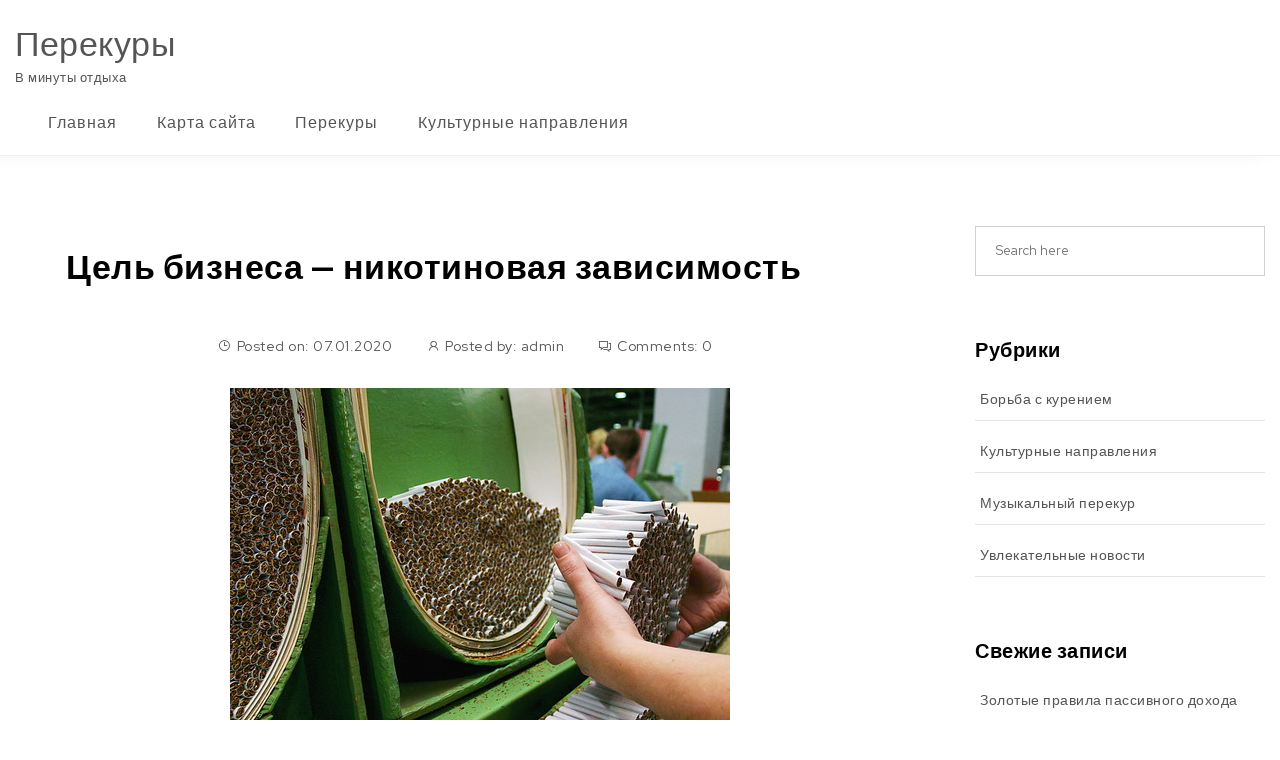

--- FILE ---
content_type: text/html; charset=UTF-8
request_url: https://kcco.ru/borba-s-kureniem/czel-biznesa-nikotinovaya-zavisimost.html
body_size: 65733
content:
<!DOCTYPE html>
<html lang="ru-RU">
<head>
<meta charset="UTF-8">
<meta name="viewport" content="width=device-width, initial-scale=1">
<link rel="profile" href="http://gmpg.org/xfn/11">
<meta name='robots' content='index, follow, max-image-preview:large, max-snippet:-1, max-video-preview:-1' />

	<!-- This site is optimized with the Yoast SEO plugin v26.5 - https://yoast.com/wordpress/plugins/seo/ -->
	<title>Цель бизнеса - никотиновая зависимость | Перекуры</title>
	<link rel="canonical" href="https://kcco.ru/borba-s-kureniem/czel-biznesa-nikotinovaya-zavisimost.html" />
	<meta property="og:locale" content="ru_RU" />
	<meta property="og:type" content="article" />
	<meta property="og:title" content="Цель бизнеса - никотиновая зависимость | Перекуры" />
	<meta property="og:description" content="Содержание Никотиновый &#171;кайф&#187; Табачная компания R.J. Reynolds зафиксировала в своих внутренних документах: &#171;Мы работаем в никотиновом бизнесе&#8230; и одним из долгосрочных интересов компании RJR является способность оптимально контролировать и эффективно использовать каждый фунт закупаемого никотина. Эффективный контроль над никотином в наших изделиях в конечном счете преобразуется в значительный рыночный успех нашей продукции&#187;. Здесь речь идет не об удовольствиях, связанных с табаком, а о широкой торговле наркотической зависимостью путем обеспечения оптимальной&hellip;" />
	<meta property="og:url" content="https://kcco.ru/borba-s-kureniem/czel-biznesa-nikotinovaya-zavisimost.html" />
	<meta property="og:site_name" content="Перекуры" />
	<meta property="article:published_time" content="2020-01-07T04:41:27+00:00" />
	<meta property="article:modified_time" content="2020-02-09T18:56:35+00:00" />
	<meta property="og:image" content="https://kcco.ru/wp-content/uploads/2020/01/biznes.jpg" />
	<meta property="og:image:width" content="500" />
	<meta property="og:image:height" content="375" />
	<meta property="og:image:type" content="image/jpeg" />
	<meta name="author" content="admin" />
	<meta name="twitter:card" content="summary_large_image" />
	<meta name="twitter:label1" content="Написано автором" />
	<meta name="twitter:data1" content="admin" />
	<script type="application/ld+json" class="yoast-schema-graph">{"@context":"https://schema.org","@graph":[{"@type":"Article","@id":"https://kcco.ru/borba-s-kureniem/czel-biznesa-nikotinovaya-zavisimost.html#article","isPartOf":{"@id":"https://kcco.ru/borba-s-kureniem/czel-biznesa-nikotinovaya-zavisimost.html"},"author":{"name":"admin","@id":"https://kcco.ru/#/schema/person/0dcccb51445c7772da5b7879f2eba2a5"},"headline":"Цель бизнеса &#8212; никотиновая зависимость","datePublished":"2020-01-07T04:41:27+00:00","dateModified":"2020-02-09T18:56:35+00:00","mainEntityOfPage":{"@id":"https://kcco.ru/borba-s-kureniem/czel-biznesa-nikotinovaya-zavisimost.html"},"wordCount":656,"publisher":{"@id":"https://kcco.ru/#/schema/person/0dcccb51445c7772da5b7879f2eba2a5"},"image":{"@id":"https://kcco.ru/borba-s-kureniem/czel-biznesa-nikotinovaya-zavisimost.html#primaryimage"},"thumbnailUrl":"https://kcco.ru/wp-content/uploads/2020/01/biznes.jpg","articleSection":["Борьба с курением"],"inLanguage":"ru-RU"},{"@type":"WebPage","@id":"https://kcco.ru/borba-s-kureniem/czel-biznesa-nikotinovaya-zavisimost.html","url":"https://kcco.ru/borba-s-kureniem/czel-biznesa-nikotinovaya-zavisimost.html","name":"Цель бизнеса - никотиновая зависимость | Перекуры","isPartOf":{"@id":"https://kcco.ru/#website"},"primaryImageOfPage":{"@id":"https://kcco.ru/borba-s-kureniem/czel-biznesa-nikotinovaya-zavisimost.html#primaryimage"},"image":{"@id":"https://kcco.ru/borba-s-kureniem/czel-biznesa-nikotinovaya-zavisimost.html#primaryimage"},"thumbnailUrl":"https://kcco.ru/wp-content/uploads/2020/01/biznes.jpg","datePublished":"2020-01-07T04:41:27+00:00","dateModified":"2020-02-09T18:56:35+00:00","breadcrumb":{"@id":"https://kcco.ru/borba-s-kureniem/czel-biznesa-nikotinovaya-zavisimost.html#breadcrumb"},"inLanguage":"ru-RU","potentialAction":[{"@type":"ReadAction","target":["https://kcco.ru/borba-s-kureniem/czel-biznesa-nikotinovaya-zavisimost.html"]}]},{"@type":"ImageObject","inLanguage":"ru-RU","@id":"https://kcco.ru/borba-s-kureniem/czel-biznesa-nikotinovaya-zavisimost.html#primaryimage","url":"https://kcco.ru/wp-content/uploads/2020/01/biznes.jpg","contentUrl":"https://kcco.ru/wp-content/uploads/2020/01/biznes.jpg","width":500,"height":375},{"@type":"BreadcrumbList","@id":"https://kcco.ru/borba-s-kureniem/czel-biznesa-nikotinovaya-zavisimost.html#breadcrumb","itemListElement":[{"@type":"ListItem","position":1,"name":"Главная страница","item":"https://kcco.ru/"},{"@type":"ListItem","position":2,"name":"Цель бизнеса &#8212; никотиновая зависимость"}]},{"@type":"WebSite","@id":"https://kcco.ru/#website","url":"https://kcco.ru/","name":"Не курить","description":"В минуты отдыха","publisher":{"@id":"https://kcco.ru/#/schema/person/0dcccb51445c7772da5b7879f2eba2a5"},"potentialAction":[{"@type":"SearchAction","target":{"@type":"EntryPoint","urlTemplate":"https://kcco.ru/?s={search_term_string}"},"query-input":{"@type":"PropertyValueSpecification","valueRequired":true,"valueName":"search_term_string"}}],"inLanguage":"ru-RU"},{"@type":["Person","Organization"],"@id":"https://kcco.ru/#/schema/person/0dcccb51445c7772da5b7879f2eba2a5","name":"admin","image":{"@type":"ImageObject","inLanguage":"ru-RU","@id":"https://kcco.ru/#/schema/person/image/","url":"https://secure.gravatar.com/avatar/cef7fdeef1831bf93f1679c47ab8f6f662120b51cf34695f1951191da9575c7a?s=96&d=mm&r=g","contentUrl":"https://secure.gravatar.com/avatar/cef7fdeef1831bf93f1679c47ab8f6f662120b51cf34695f1951191da9575c7a?s=96&d=mm&r=g","caption":"admin"},"logo":{"@id":"https://kcco.ru/#/schema/person/image/"}}]}</script>
	<!-- / Yoast SEO plugin. -->


<link rel='dns-prefetch' href='//fonts.googleapis.com' />
<link rel="alternate" type="application/rss+xml" title="Перекуры &raquo; Лента" href="https://kcco.ru/feed" />
<link rel="alternate" type="application/rss+xml" title="Перекуры &raquo; Лента комментариев" href="https://kcco.ru/comments/feed" />
<link rel="alternate" title="oEmbed (JSON)" type="application/json+oembed" href="https://kcco.ru/wp-json/oembed/1.0/embed?url=https%3A%2F%2Fkcco.ru%2Fborba-s-kureniem%2Fczel-biznesa-nikotinovaya-zavisimost.html" />
<link rel="alternate" title="oEmbed (XML)" type="text/xml+oembed" href="https://kcco.ru/wp-json/oembed/1.0/embed?url=https%3A%2F%2Fkcco.ru%2Fborba-s-kureniem%2Fczel-biznesa-nikotinovaya-zavisimost.html&#038;format=xml" />
<style id='wp-img-auto-sizes-contain-inline-css' type='text/css'>
img:is([sizes=auto i],[sizes^="auto," i]){contain-intrinsic-size:3000px 1500px}
/*# sourceURL=wp-img-auto-sizes-contain-inline-css */
</style>
<style id='wp-emoji-styles-inline-css' type='text/css'>

	img.wp-smiley, img.emoji {
		display: inline !important;
		border: none !important;
		box-shadow: none !important;
		height: 1em !important;
		width: 1em !important;
		margin: 0 0.07em !important;
		vertical-align: -0.1em !important;
		background: none !important;
		padding: 0 !important;
	}
/*# sourceURL=wp-emoji-styles-inline-css */
</style>
<style id='wp-block-library-inline-css' type='text/css'>
:root{--wp-block-synced-color:#7a00df;--wp-block-synced-color--rgb:122,0,223;--wp-bound-block-color:var(--wp-block-synced-color);--wp-editor-canvas-background:#ddd;--wp-admin-theme-color:#007cba;--wp-admin-theme-color--rgb:0,124,186;--wp-admin-theme-color-darker-10:#006ba1;--wp-admin-theme-color-darker-10--rgb:0,107,160.5;--wp-admin-theme-color-darker-20:#005a87;--wp-admin-theme-color-darker-20--rgb:0,90,135;--wp-admin-border-width-focus:2px}@media (min-resolution:192dpi){:root{--wp-admin-border-width-focus:1.5px}}.wp-element-button{cursor:pointer}:root .has-very-light-gray-background-color{background-color:#eee}:root .has-very-dark-gray-background-color{background-color:#313131}:root .has-very-light-gray-color{color:#eee}:root .has-very-dark-gray-color{color:#313131}:root .has-vivid-green-cyan-to-vivid-cyan-blue-gradient-background{background:linear-gradient(135deg,#00d084,#0693e3)}:root .has-purple-crush-gradient-background{background:linear-gradient(135deg,#34e2e4,#4721fb 50%,#ab1dfe)}:root .has-hazy-dawn-gradient-background{background:linear-gradient(135deg,#faaca8,#dad0ec)}:root .has-subdued-olive-gradient-background{background:linear-gradient(135deg,#fafae1,#67a671)}:root .has-atomic-cream-gradient-background{background:linear-gradient(135deg,#fdd79a,#004a59)}:root .has-nightshade-gradient-background{background:linear-gradient(135deg,#330968,#31cdcf)}:root .has-midnight-gradient-background{background:linear-gradient(135deg,#020381,#2874fc)}:root{--wp--preset--font-size--normal:16px;--wp--preset--font-size--huge:42px}.has-regular-font-size{font-size:1em}.has-larger-font-size{font-size:2.625em}.has-normal-font-size{font-size:var(--wp--preset--font-size--normal)}.has-huge-font-size{font-size:var(--wp--preset--font-size--huge)}.has-text-align-center{text-align:center}.has-text-align-left{text-align:left}.has-text-align-right{text-align:right}.has-fit-text{white-space:nowrap!important}#end-resizable-editor-section{display:none}.aligncenter{clear:both}.items-justified-left{justify-content:flex-start}.items-justified-center{justify-content:center}.items-justified-right{justify-content:flex-end}.items-justified-space-between{justify-content:space-between}.screen-reader-text{border:0;clip-path:inset(50%);height:1px;margin:-1px;overflow:hidden;padding:0;position:absolute;width:1px;word-wrap:normal!important}.screen-reader-text:focus{background-color:#ddd;clip-path:none;color:#444;display:block;font-size:1em;height:auto;left:5px;line-height:normal;padding:15px 23px 14px;text-decoration:none;top:5px;width:auto;z-index:100000}html :where(.has-border-color){border-style:solid}html :where([style*=border-top-color]){border-top-style:solid}html :where([style*=border-right-color]){border-right-style:solid}html :where([style*=border-bottom-color]){border-bottom-style:solid}html :where([style*=border-left-color]){border-left-style:solid}html :where([style*=border-width]){border-style:solid}html :where([style*=border-top-width]){border-top-style:solid}html :where([style*=border-right-width]){border-right-style:solid}html :where([style*=border-bottom-width]){border-bottom-style:solid}html :where([style*=border-left-width]){border-left-style:solid}html :where(img[class*=wp-image-]){height:auto;max-width:100%}:where(figure){margin:0 0 1em}html :where(.is-position-sticky){--wp-admin--admin-bar--position-offset:var(--wp-admin--admin-bar--height,0px)}@media screen and (max-width:600px){html :where(.is-position-sticky){--wp-admin--admin-bar--position-offset:0px}}

/*# sourceURL=wp-block-library-inline-css */
</style><style id='global-styles-inline-css' type='text/css'>
:root{--wp--preset--aspect-ratio--square: 1;--wp--preset--aspect-ratio--4-3: 4/3;--wp--preset--aspect-ratio--3-4: 3/4;--wp--preset--aspect-ratio--3-2: 3/2;--wp--preset--aspect-ratio--2-3: 2/3;--wp--preset--aspect-ratio--16-9: 16/9;--wp--preset--aspect-ratio--9-16: 9/16;--wp--preset--color--black: #000000;--wp--preset--color--cyan-bluish-gray: #abb8c3;--wp--preset--color--white: #ffffff;--wp--preset--color--pale-pink: #f78da7;--wp--preset--color--vivid-red: #cf2e2e;--wp--preset--color--luminous-vivid-orange: #ff6900;--wp--preset--color--luminous-vivid-amber: #fcb900;--wp--preset--color--light-green-cyan: #7bdcb5;--wp--preset--color--vivid-green-cyan: #00d084;--wp--preset--color--pale-cyan-blue: #8ed1fc;--wp--preset--color--vivid-cyan-blue: #0693e3;--wp--preset--color--vivid-purple: #9b51e0;--wp--preset--gradient--vivid-cyan-blue-to-vivid-purple: linear-gradient(135deg,rgb(6,147,227) 0%,rgb(155,81,224) 100%);--wp--preset--gradient--light-green-cyan-to-vivid-green-cyan: linear-gradient(135deg,rgb(122,220,180) 0%,rgb(0,208,130) 100%);--wp--preset--gradient--luminous-vivid-amber-to-luminous-vivid-orange: linear-gradient(135deg,rgb(252,185,0) 0%,rgb(255,105,0) 100%);--wp--preset--gradient--luminous-vivid-orange-to-vivid-red: linear-gradient(135deg,rgb(255,105,0) 0%,rgb(207,46,46) 100%);--wp--preset--gradient--very-light-gray-to-cyan-bluish-gray: linear-gradient(135deg,rgb(238,238,238) 0%,rgb(169,184,195) 100%);--wp--preset--gradient--cool-to-warm-spectrum: linear-gradient(135deg,rgb(74,234,220) 0%,rgb(151,120,209) 20%,rgb(207,42,186) 40%,rgb(238,44,130) 60%,rgb(251,105,98) 80%,rgb(254,248,76) 100%);--wp--preset--gradient--blush-light-purple: linear-gradient(135deg,rgb(255,206,236) 0%,rgb(152,150,240) 100%);--wp--preset--gradient--blush-bordeaux: linear-gradient(135deg,rgb(254,205,165) 0%,rgb(254,45,45) 50%,rgb(107,0,62) 100%);--wp--preset--gradient--luminous-dusk: linear-gradient(135deg,rgb(255,203,112) 0%,rgb(199,81,192) 50%,rgb(65,88,208) 100%);--wp--preset--gradient--pale-ocean: linear-gradient(135deg,rgb(255,245,203) 0%,rgb(182,227,212) 50%,rgb(51,167,181) 100%);--wp--preset--gradient--electric-grass: linear-gradient(135deg,rgb(202,248,128) 0%,rgb(113,206,126) 100%);--wp--preset--gradient--midnight: linear-gradient(135deg,rgb(2,3,129) 0%,rgb(40,116,252) 100%);--wp--preset--font-size--small: 13px;--wp--preset--font-size--medium: 20px;--wp--preset--font-size--large: 36px;--wp--preset--font-size--x-large: 42px;--wp--preset--spacing--20: 0.44rem;--wp--preset--spacing--30: 0.67rem;--wp--preset--spacing--40: 1rem;--wp--preset--spacing--50: 1.5rem;--wp--preset--spacing--60: 2.25rem;--wp--preset--spacing--70: 3.38rem;--wp--preset--spacing--80: 5.06rem;--wp--preset--shadow--natural: 6px 6px 9px rgba(0, 0, 0, 0.2);--wp--preset--shadow--deep: 12px 12px 50px rgba(0, 0, 0, 0.4);--wp--preset--shadow--sharp: 6px 6px 0px rgba(0, 0, 0, 0.2);--wp--preset--shadow--outlined: 6px 6px 0px -3px rgb(255, 255, 255), 6px 6px rgb(0, 0, 0);--wp--preset--shadow--crisp: 6px 6px 0px rgb(0, 0, 0);}:where(.is-layout-flex){gap: 0.5em;}:where(.is-layout-grid){gap: 0.5em;}body .is-layout-flex{display: flex;}.is-layout-flex{flex-wrap: wrap;align-items: center;}.is-layout-flex > :is(*, div){margin: 0;}body .is-layout-grid{display: grid;}.is-layout-grid > :is(*, div){margin: 0;}:where(.wp-block-columns.is-layout-flex){gap: 2em;}:where(.wp-block-columns.is-layout-grid){gap: 2em;}:where(.wp-block-post-template.is-layout-flex){gap: 1.25em;}:where(.wp-block-post-template.is-layout-grid){gap: 1.25em;}.has-black-color{color: var(--wp--preset--color--black) !important;}.has-cyan-bluish-gray-color{color: var(--wp--preset--color--cyan-bluish-gray) !important;}.has-white-color{color: var(--wp--preset--color--white) !important;}.has-pale-pink-color{color: var(--wp--preset--color--pale-pink) !important;}.has-vivid-red-color{color: var(--wp--preset--color--vivid-red) !important;}.has-luminous-vivid-orange-color{color: var(--wp--preset--color--luminous-vivid-orange) !important;}.has-luminous-vivid-amber-color{color: var(--wp--preset--color--luminous-vivid-amber) !important;}.has-light-green-cyan-color{color: var(--wp--preset--color--light-green-cyan) !important;}.has-vivid-green-cyan-color{color: var(--wp--preset--color--vivid-green-cyan) !important;}.has-pale-cyan-blue-color{color: var(--wp--preset--color--pale-cyan-blue) !important;}.has-vivid-cyan-blue-color{color: var(--wp--preset--color--vivid-cyan-blue) !important;}.has-vivid-purple-color{color: var(--wp--preset--color--vivid-purple) !important;}.has-black-background-color{background-color: var(--wp--preset--color--black) !important;}.has-cyan-bluish-gray-background-color{background-color: var(--wp--preset--color--cyan-bluish-gray) !important;}.has-white-background-color{background-color: var(--wp--preset--color--white) !important;}.has-pale-pink-background-color{background-color: var(--wp--preset--color--pale-pink) !important;}.has-vivid-red-background-color{background-color: var(--wp--preset--color--vivid-red) !important;}.has-luminous-vivid-orange-background-color{background-color: var(--wp--preset--color--luminous-vivid-orange) !important;}.has-luminous-vivid-amber-background-color{background-color: var(--wp--preset--color--luminous-vivid-amber) !important;}.has-light-green-cyan-background-color{background-color: var(--wp--preset--color--light-green-cyan) !important;}.has-vivid-green-cyan-background-color{background-color: var(--wp--preset--color--vivid-green-cyan) !important;}.has-pale-cyan-blue-background-color{background-color: var(--wp--preset--color--pale-cyan-blue) !important;}.has-vivid-cyan-blue-background-color{background-color: var(--wp--preset--color--vivid-cyan-blue) !important;}.has-vivid-purple-background-color{background-color: var(--wp--preset--color--vivid-purple) !important;}.has-black-border-color{border-color: var(--wp--preset--color--black) !important;}.has-cyan-bluish-gray-border-color{border-color: var(--wp--preset--color--cyan-bluish-gray) !important;}.has-white-border-color{border-color: var(--wp--preset--color--white) !important;}.has-pale-pink-border-color{border-color: var(--wp--preset--color--pale-pink) !important;}.has-vivid-red-border-color{border-color: var(--wp--preset--color--vivid-red) !important;}.has-luminous-vivid-orange-border-color{border-color: var(--wp--preset--color--luminous-vivid-orange) !important;}.has-luminous-vivid-amber-border-color{border-color: var(--wp--preset--color--luminous-vivid-amber) !important;}.has-light-green-cyan-border-color{border-color: var(--wp--preset--color--light-green-cyan) !important;}.has-vivid-green-cyan-border-color{border-color: var(--wp--preset--color--vivid-green-cyan) !important;}.has-pale-cyan-blue-border-color{border-color: var(--wp--preset--color--pale-cyan-blue) !important;}.has-vivid-cyan-blue-border-color{border-color: var(--wp--preset--color--vivid-cyan-blue) !important;}.has-vivid-purple-border-color{border-color: var(--wp--preset--color--vivid-purple) !important;}.has-vivid-cyan-blue-to-vivid-purple-gradient-background{background: var(--wp--preset--gradient--vivid-cyan-blue-to-vivid-purple) !important;}.has-light-green-cyan-to-vivid-green-cyan-gradient-background{background: var(--wp--preset--gradient--light-green-cyan-to-vivid-green-cyan) !important;}.has-luminous-vivid-amber-to-luminous-vivid-orange-gradient-background{background: var(--wp--preset--gradient--luminous-vivid-amber-to-luminous-vivid-orange) !important;}.has-luminous-vivid-orange-to-vivid-red-gradient-background{background: var(--wp--preset--gradient--luminous-vivid-orange-to-vivid-red) !important;}.has-very-light-gray-to-cyan-bluish-gray-gradient-background{background: var(--wp--preset--gradient--very-light-gray-to-cyan-bluish-gray) !important;}.has-cool-to-warm-spectrum-gradient-background{background: var(--wp--preset--gradient--cool-to-warm-spectrum) !important;}.has-blush-light-purple-gradient-background{background: var(--wp--preset--gradient--blush-light-purple) !important;}.has-blush-bordeaux-gradient-background{background: var(--wp--preset--gradient--blush-bordeaux) !important;}.has-luminous-dusk-gradient-background{background: var(--wp--preset--gradient--luminous-dusk) !important;}.has-pale-ocean-gradient-background{background: var(--wp--preset--gradient--pale-ocean) !important;}.has-electric-grass-gradient-background{background: var(--wp--preset--gradient--electric-grass) !important;}.has-midnight-gradient-background{background: var(--wp--preset--gradient--midnight) !important;}.has-small-font-size{font-size: var(--wp--preset--font-size--small) !important;}.has-medium-font-size{font-size: var(--wp--preset--font-size--medium) !important;}.has-large-font-size{font-size: var(--wp--preset--font-size--large) !important;}.has-x-large-font-size{font-size: var(--wp--preset--font-size--x-large) !important;}
/*# sourceURL=global-styles-inline-css */
</style>

<style id='classic-theme-styles-inline-css' type='text/css'>
/*! This file is auto-generated */
.wp-block-button__link{color:#fff;background-color:#32373c;border-radius:9999px;box-shadow:none;text-decoration:none;padding:calc(.667em + 2px) calc(1.333em + 2px);font-size:1.125em}.wp-block-file__button{background:#32373c;color:#fff;text-decoration:none}
/*# sourceURL=/wp-includes/css/classic-themes.min.css */
</style>
<link rel='stylesheet' id='bwpt-sc-genericons-style-css' href='https://kcco.ru/wp-content/plugins/bwp-shortcodes/genericons/genericons.css?ver=6.9' type='text/css' media='all' />
<link rel='stylesheet' id='bwpt-sc-main-style-css' href='https://kcco.ru/wp-content/plugins/bwp-shortcodes/css/bwp-shortcodes-style.css?ver=6.9' type='text/css' media='all' />
<link rel='stylesheet' id='contact-form-7-css' href='https://kcco.ru/wp-content/plugins/contact-form-7/includes/css/styles.css?ver=6.1.4' type='text/css' media='all' />
<link rel='stylesheet' id='toc-screen-css' href='https://kcco.ru/wp-content/plugins/table-of-contents-plus/screen.min.css?ver=2411.1' type='text/css' media='all' />
<link rel='stylesheet' id='bootstrap-css' href='https://kcco.ru/wp-content/themes/own-shop/css/bootstrap.min.css?ver=3.3.7' type='text/css' media='all' />
<link rel='stylesheet' id='own-shop-main-css' href='https://kcco.ru/wp-content/themes/own-shop/css/style-main.min.css?ver=1.0.8' type='text/css' media='all' />
<link rel='stylesheet' id='line-awesome-css' href='https://kcco.ru/wp-content/themes/own-shop/css/line-awesome.min.css?ver=1.3.0' type='text/css' media='all' />
<link rel='stylesheet' id='m-customscrollbar-css' href='https://kcco.ru/wp-content/themes/own-shop/css/jquery.mCustomScrollbar.min.css?ver=3.1.5' type='text/css' media='all' />
<link rel='stylesheet' id='animate-css' href='https://kcco.ru/wp-content/themes/own-shop/css/animate.min.css?ver=3.7.2' type='text/css' media='all' />
<link rel='stylesheet' id='own-store-style-css' href='https://kcco.ru/wp-content/themes/own-store/style.min.css?ver=1.0.8' type='text/css' media='all' />
<link rel='stylesheet' id='own-store-blocks-frontend-css' href='https://kcco.ru/wp-content/themes/own-store/css/blocks-frontend.min.css?ver=1.0.8' type='text/css' media='all' />
<link rel='stylesheet' id='red-hat-display-google-font-css' href='https://fonts.googleapis.com/css2?family=Red+Hat+Display%3Awght%40400%3B500%3B700&#038;display=swap&#038;ver=1.0' type='text/css' media='all' />
<script type="text/javascript" src="https://kcco.ru/wp-includes/js/jquery/jquery.min.js?ver=3.7.1" id="jquery-core-js"></script>
<script type="text/javascript" src="https://kcco.ru/wp-includes/js/jquery/jquery-migrate.min.js?ver=3.4.1" id="jquery-migrate-js"></script>
<link rel="https://api.w.org/" href="https://kcco.ru/wp-json/" /><link rel="alternate" title="JSON" type="application/json" href="https://kcco.ru/wp-json/wp/v2/posts/399" /><link rel="EditURI" type="application/rsd+xml" title="RSD" href="https://kcco.ru/xmlrpc.php?rsd" />
<meta name="generator" content="WordPress 6.9" />
<link rel='shortlink' href='https://kcco.ru/?p=399' />
  		<style type="text/css" id="own-shop-dynamic-style">
    		 a{color:#555;text-decoration:none;transition:all 0.3s ease-in-out}a:hover,a:focus{color:#000000;text-decoration:none;transition:all 0.3s ease-in-out}h1,h2,h3,h4,h5,h6{color:#555}.pagination .nav-links .current{background:#333333 !important}form.wpcf7-form input, form.wpcf7-form textarea, form.wpcf7-form radio, form.wpcf7-form checkbox{border:1px solid #d0d0d0;color:#555}form.wpcf7-form input::placeholder, form.wpcf7-form textarea::placeholder{color:#555}form.wpcf7-form input[type="submit"]{color:#fff}form.wpcf7-form label{color:#555}button.navbar-toggle, button.navbar-toggle:hover{background:none !important;box-shadow:none}.menu-social li a{color:#555}.menu-social li a:hover{color:#555}header .top-menu-wrapper{margin-top:0px}aside h4.widget-title:hover{color:inherit}.wp-block-group article{width:100%}.wp-block-group article footer{line-height:1.5}.single h1.entry-title a{color:#555;transition:all 0.3s ease-in-out}.blog.single-no-sidebar article{width:49%}.top-menu .navigation > li span.menu-bubble-description, header button[type="submit"], .top-menu .navigation > li > ul > li:hover > a, .top-menu .navigation > li > a:before{background:#333333}.top-menu .navigation > li > ul > li > a:focus, .top-menu .dropdown-menu > li > a:focus, .top-menu .navigation > li > ul > li:focus > a{color:#fff !important;background:#333333}.top-menu .navigation > li > ul > li > ul > li > a:hover{background-color:#333333}article .blog-post .post-date{background:#333333;box-shadow:-1px 0px 10px 0px #333333;-moz-box-shadow:-1px 0px 10px 0px #333333;-webkit-box-shadow:-1px 0px 10px 0px #333333}article .read-more a{color:#000000}.top-menu .navigation > li span.menu-bubble-description:after, .header-product-custom-menu ul li span.menu-bubble-description:after{border-color:#333333 transparent}header button[type="submit"]:hover{background:#000000}.btntoTop.active:hover{background:#333333;border:1px solid #333333}button, input[type="submit"], input[type="reset"]{background:#333333}button, input[type="submit"]:hover, input[type="reset"]:hover{background:#000000}.wp-block-pullquote.alignfull blockquote, .wp-block-pullquote.alignfull p{max-width:100%}footer.entry-footer{display:none}.comment-metadata .edit-link a, .comment-meta .reply a{text-decoration:underline}header{border-bottom:1px solid #efefef}.single .content{width:100%}  		</style>
	 
		<link rel="preconnect" href="https://fonts.googleapis.com">
		<link rel="preconnect" href="https://fonts.gstatic.com" crossorigin>
           	<style type="text/css" id="own-store-dynamic-style">
        	 .wp-block-cover.alignwide, .wp-block-columns.alignwide, .wc-block-grid__products, .wp-block-cover-image .wp-block-cover__inner-container, .wp-block-cover .wp-block-cover__inner-container{padding:0 15px}h1, h2, h3, h4, h5, h6, .single h1.entry-title a{color:#000}.top-menu .navigation >li.current-menu-item a{color:#333333}header button[type="submit"]{font-size:0 !important}footer#footer, footer#footer .footer-widgets-wrapper{clear:both}.wp-block-button__link, .wc-block-grid__product-onsale, .wp-block-search .wp-block-search__button{background:#333333 !important;color:#fff !important;border:none}@media only screen and (max-width:991px){.col-md-12.hidden-xs .top-menu-wrapper{display:none}}@media (min-width:1200px){.has-blocks h1:not(h1.site-title):not(.blog h1):not(.single h1):not(.archive h1):not(.wp-block-cover__inner-container h1), .has-blocks h2:not(.blog h2):not(.single h2):not(.archive h2):not(.wp-block-cover__inner-container h2), .has-blocks h3:not(.blog h3):not(.single h3):not(.archive h3):not(.wp-block-cover__inner-container h3), .has-blocks h4:not(.blog h4):not(.single h4):not(.archive h4):not(footer h4):not(.wp-block-cover__inner-container h4), .has-blocks h5:not(.blog h5):not(.single h5):not(.archive h5):not(.wp-block-cover__inner-container h5), .has-blocks h6:not(.blog h6):not(.single h6):not(.archive h6):not(.wp-block-cover__inner-container h6), .has-blocks p:not(blockquote p):not(.container p):not(p.site-title):not(p.site-description), .has-blocks blockquote, .has-blocks table, .has-blocks dl, .has-blocks ul:not(ul.header-woo-cart):not(ul.site-header-cart):not(ul.wishlist-icon-container-mobile):not(ul.breadcrumbs-wrapper), .has-blocks ol, .has-blocks address, .has-blocks pre, .has-blocks .wp-block-cover.alignwide, .has-blocks .wp-block-columns.alignwide, .has-blocks .wc-block-grid__products, .has-blocks .wp-block-cover-image .wp-block-cover__inner-container, .has-blocks .wp-block-cover .wp-block-cover__inner-container{max-width:1350px;margin:0 auto}.has-blocks figure.alignleft > p{max-width:1350px;margin:0 auto}}@media (max-width:1200px){.has-blocks h1:not(h1.site-title):not(.blog h1):not(.single h1):not(.archive h1):not(.wp-block-cover__inner-container h1), .has-blocks h2:not(.blog h2):not(.single h2):not(.archive h2):not(.wp-block-cover__inner-container h2), .has-blocks h3:not(.blog h3):not(.single h3):not(.archive h3):not(.wp-block-cover__inner-container h3), .has-blocks h4:not(.blog h4):not(.single h4):not(.archive h4):not(footer h4):not(.wp-block-cover__inner-container h4), .has-blocks h5:not(.blog h5):not(.single h5):not(.archive h5):not(.wp-block-cover__inner-container h5), .has-blocks h6:not(.blog h6):not(.single h6):not(.archive h6):not(.wp-block-cover__inner-container h6), .has-blocks p:not(blockquote p):not(.container p):not(p.site-title):not(p.site-description), .has-blocks blockquote, .has-blocks table, .has-blocks dl, .has-blocks ul:not(ul.header-woo-cart):not(ul.site-header-cart):not(ul.wishlist-icon-container-mobile):not(ul.breadcrumbs-wrapper), .has-blocks ol, .has-blocks address, .has-blocks pre, .has-blocks .wp-block-cover.alignwide, .has-blocks .wp-block-columns.alignwide, .has-blocks .wc-block-grid__products, .has-blocks .wp-block-cover-image .wp-block-cover__inner-container, .has-blocks .wp-block-cover .wp-block-cover__inner-container{width:99%;padding-left:15px;padding-right:15px}.has-blocks figure.alignleft > p{width:99%;padding-left:15px;padding-right:15px}}       	</style>
    </head>

<body class="wp-singular post-template-default single single-post postid-399 single-format-standard wp-embed-responsive wp-theme-own-shop wp-child-theme-own-store at-sticky-sidebar own-store layout-os-container single-right-sidebar">
		    <!-- Header Styles -->
    
<header id="page-inner" class="elementor-menu-anchor theme-menu-wrapper full-width-menu style1 own-store-header page" role="banner">
	<a class="skip-link screen-reader-text" href="#main">Skip to content</a>
		<div id="header-main" class="header-wrapper">
		<div class="os-container">
			<div class="clearfix"></div>
			<div class="logo">
       			                	            								<p class="site-title">
							        <a href="https://kcco.ru/" rel="home">Перекуры</a>
							    </p>
													                <p class="site-description">В минуты отдыха</p>
						            			</div>
			<div class="responsive-nav hidden-lg hidden-md hidden-sm">
				<div class="top-menu-wrapper">
					<nav class="top-menu" role="navigation" aria-label="primary">
						<div class="menu-header">
														<span>MENU </span>
					     	<button type="button" class="hd-bar-opener navbar-toggle collapsed" data-toggle="collapse" data-target="#navbar-collapse-1" aria-expanded="false">
						       	<span class="sr-only">Toggle navigation</span>
						      	<span class="icon-bar"></span>
						       	<span class="icon-bar"></span>
						       	<span class="icon-bar"></span>
					     	</button>
					   	</div>
						<div class="navbar-collapse collapse clearfix" id="navbar-collapse-1">
					   		<ul id="menu-menu-1" class="navigation"><li id="menu-item-15" class="menu-item menu-item-type-custom menu-item-object-custom menu-item-15"><a href="https://vkuru.ru/">Главная</a></li>
<li id="menu-item-16" class="menu-item menu-item-type-post_type menu-item-object-page menu-item-16"><a href="https://kcco.ru/sample-page">Карта сайта</a></li>
<li id="menu-item-24" class="menu-item menu-item-type-custom menu-item-object-custom menu-item-has-children menu-item-24"><a href="#">Перекуры</a>
<ul class="sub-menu">
	<li id="menu-item-18" class="menu-item menu-item-type-taxonomy menu-item-object-category current-post-ancestor current-menu-parent current-post-parent menu-item-18"><a href="https://kcco.ru/category/borba-s-kureniem">Борьба с курением</a></li>
	<li id="menu-item-20" class="menu-item menu-item-type-taxonomy menu-item-object-category menu-item-20"><a href="https://kcco.ru/category/muzikalniy-perekur">Музыкальный перекур</a></li>
	<li id="menu-item-21" class="menu-item menu-item-type-taxonomy menu-item-object-category menu-item-21"><a href="https://kcco.ru/category/uvlekatelnie-novosti">Увлекательные новости</a></li>
</ul>
</li>
<li id="menu-item-19" class="menu-item menu-item-type-taxonomy menu-item-object-category menu-item-19"><a href="https://kcco.ru/category/kulturnie-napravlenia">Культурные направления</a></li>
</ul>			             	<div class="woo-menu-links">
				             	            <ul class="header-woo-links">
                <li>
                                    </li>
            </ul>   
        				             	
				             	            <ul class="header-woo-cart">
                <li>
                                    </li>
            </ul>
        				            </div>
					   	</div>
					</nav>
		        </div>
			</div>
			<div class="product-search hidden-xs">
				        <div class="header-search">
            <div class="right-column col-md-9 col-sm-8">
                <div class="header-product-search">
                                    </div>
            </div>
        </div>
    			</div>
			<div class="wishlist-wrapper hidden-xs">
			    			</div>
		    <div class="clearfix"></div>
		    		    			<div class="col-md-12 hidden-xs">
			    			<div class="top-menu-wrapper">
								<nav class="top-menu" role="navigation" aria-label="primary">
									<div class="menu-header">
																				<span>MENU </span>
								     	<button type="button" class="hd-bar-opener navbar-toggle collapsed" data-toggle="collapse" data-target="#navbar-collapse-1" aria-expanded="false">
									       	<span class="sr-only">Toggle navigation</span>
									      	<span class="icon-bar"></span>
									       	<span class="icon-bar"></span>
									       	<span class="icon-bar"></span>
								     	</button>
								   	</div>
									<div class="navbar-collapse collapse clearfix" id="navbar-collapse-1">
								   		<ul id="menu-menu-2" class="navigation"><li class="menu-item menu-item-type-custom menu-item-object-custom menu-item-15"><a href="https://vkuru.ru/">Главная</a></li>
<li class="menu-item menu-item-type-post_type menu-item-object-page menu-item-16"><a href="https://kcco.ru/sample-page">Карта сайта</a></li>
<li class="menu-item menu-item-type-custom menu-item-object-custom menu-item-has-children menu-item-24"><a href="#">Перекуры</a>
<ul class="sub-menu">
	<li class="menu-item menu-item-type-taxonomy menu-item-object-category current-post-ancestor current-menu-parent current-post-parent menu-item-18"><a href="https://kcco.ru/category/borba-s-kureniem">Борьба с курением</a></li>
	<li class="menu-item menu-item-type-taxonomy menu-item-object-category menu-item-20"><a href="https://kcco.ru/category/muzikalniy-perekur">Музыкальный перекур</a></li>
	<li class="menu-item menu-item-type-taxonomy menu-item-object-category menu-item-21"><a href="https://kcco.ru/category/uvlekatelnie-novosti">Увлекательные новости</a></li>
</ul>
</li>
<li class="menu-item menu-item-type-taxonomy menu-item-object-category menu-item-19"><a href="https://kcco.ru/category/kulturnie-napravlenia">Культурные направления</a></li>
</ul>						             	<div class="woo-menu-links">
							             	            <ul class="header-woo-links">
                <li>
                                    </li>
            </ul>   
        							             	
							             	            <ul class="header-woo-cart">
                <li>
                                    </li>
            </ul>
        							            </div>
								   	</div>
								</nav>
					        </div>
			    		</div>
		    		
		</div>
    </div>
    <div class="clearfix"></div>
</header>

<!-- Side Bar -->
<section id="hd-left-bar" class="hd-bar left-align mCustomScrollbar" data-mcs-theme="dark">
    <div class="hd-bar-closer">
        <button><span class="qb-close-button"></span></button>
    </div>
    <div class="hd-bar-wrapper">
        <div class="side-menu">
        	  
        <div class="header-product-search">
                    </div> 
            	<nav role="navigation">
	            <div class="side-navigation clearfix" id="navbar-collapse-2">
			   		<ul id="menu-menu-3" class="navigation"><li class="menu-item menu-item-type-custom menu-item-object-custom menu-item-15"><a href="https://vkuru.ru/">Главная</a></li>
<li class="menu-item menu-item-type-post_type menu-item-object-page menu-item-16"><a href="https://kcco.ru/sample-page">Карта сайта</a></li>
<li class="menu-item menu-item-type-custom menu-item-object-custom menu-item-has-children menu-item-24"><a href="#">Перекуры</a>
<ul class="sub-menu">
	<li class="menu-item menu-item-type-taxonomy menu-item-object-category current-post-ancestor current-menu-parent current-post-parent menu-item-18"><a href="https://kcco.ru/category/borba-s-kureniem">Борьба с курением</a></li>
	<li class="menu-item menu-item-type-taxonomy menu-item-object-category menu-item-20"><a href="https://kcco.ru/category/muzikalniy-perekur">Музыкальный перекур</a></li>
	<li class="menu-item menu-item-type-taxonomy menu-item-object-category menu-item-21"><a href="https://kcco.ru/category/uvlekatelnie-novosti">Увлекательные новости</a></li>
</ul>
</li>
<li class="menu-item menu-item-type-taxonomy menu-item-object-category menu-item-19"><a href="https://kcco.ru/category/kulturnie-napravlenia">Культурные направления</a></li>
</ul>						
			   	</div>
			</nav>
			            <ul class="header-woo-links">
                <li>
                                    </li>
            </ul>   
                </div>
    </div>
</section>
<div class="clearfix"></div>
<div id="content" class="elementor-menu-anchor"></div><div class="content-section img-overlay"></div>
<div id="primary" class="style1 os-container  content-area">
	<main id="main" class="site-main" role="main">
		<div class="content-inner">
			<div id="blog-section">
		        <div class="row">
		        			        						        							<div id="post-wrapper" class="col-md-9">
												
    <article id="post-399" class="post-399 post type-post status-publish format-standard has-post-thumbnail hentry category-borba-s-kureniem">
        <div class="blog-post">
        	<div class="title">
        		<h1 class="entry-title">
                    <a href="https://kcco.ru/borba-s-kureniem/czel-biznesa-nikotinovaya-zavisimost.html" rel="bookmark">Цель бизнеса &#8212; никотиновая зависимость</a>
                </h1>
        	</div>
            <div class="meta">
                <span class="meta-item date-single"><i class="la la-clock"></i>Posted on: 07.01.2020</span>
                <span class="meta-item author-single"><i class="la la-user"></i>Posted by: <a class="author-post-url" href="https://kcco.ru/author/admin">admin</a></span>
                <span class="meta-item comments-single"><i class="la la-comments"></i>Comments: <a class="post-comments-url" href="https://kcco.ru/borba-s-kureniem/czel-biznesa-nikotinovaya-zavisimost.html#comments">0</a></span>
            </div>
                        <div class="image">
                <img width="500" height="375" src="https://kcco.ru/wp-content/uploads/2020/01/biznes.jpg" class="attachment-full size-full wp-post-image" alt="" decoding="async" fetchpriority="high" srcset="https://kcco.ru/wp-content/uploads/2020/01/biznes.jpg 500w, https://kcco.ru/wp-content/uploads/2020/01/biznes-300x225.jpg 300w" sizes="(max-width: 500px) 100vw, 500px" />            </div>
            <div class="content">
                <p style="text-align: center;"><img decoding="async" class="aligncenter wp-image-398 size-full" src="https://vkuru.ru/wp-content/uploads/2020/01/biznes.jpg" alt="" width="500" height="375" srcset="https://kcco.ru/wp-content/uploads/2020/01/biznes.jpg 500w, https://kcco.ru/wp-content/uploads/2020/01/biznes-300x225.jpg 300w" sizes="(max-width: 500px) 100vw, 500px" /></p>
<div id="toc_container" class="no_bullets"><p class="toc_title">Содержание</p><ul class="toc_list"><li><ul><li><ul><li><ul><li><ul><li></li><li></li><li></li><li></li><li></li><li></li></ul></li></ul></li></ul></li></ul></li></ul></div>
<h2><span id="_171187">Никотиновый &#171;кайф&#187;</span></h2>
<p>Табачная компания R.J. Reynolds зафиксировала в своих внутренних документах:</p>
<blockquote><p>&#171;Мы работаем в никотиновом бизнесе&#8230; и одним из долгосрочных интересов компании RJR является способность оптимально контролировать и эффективно использовать каждый фунт закупаемого никотина. Эффективный контроль над никотином в наших изделиях в конечном счете преобразуется в значительный рыночный успех нашей продукции&#187;.</p></blockquote>
<p>Здесь речь идет не об удовольствиях, связанных с табаком, а о широкой торговле наркотической зависимостью путем обеспечения оптимальной доступности никотина.</p>
<p>Болезненная зависимость курильщиков наполняет кассы звонкой монетой. Почему в 70-е годы марка &#171;Marlboro&#187;, обогнав по популярности &#171;Winston&#187;, стала самой успешной (с точки зрения торговых оборотов) сигаретной маркой в США.</p>
<p>Причина кроется в специальной технологии с использованием аммония, благодаря которой у курильщиков развивалась более сильная зависимость и в более короткие сроки. При добавлении аммония никотин лучше усваивается и быстрее поступает в мозг. Все это также стало известно из внутренних документов никотиновой индустрии.</p>
<h3><span id="i">Как быстрее сделать людей зависимыми от никотина</span></h3>
<p>В 60-е &#8212; 80-е годы велись работы над повышением наркотического потенциала сигарет.</p>
<p><strong>Цель:</strong></p>
<ol>
<li><em><strong>Добиться, чтобы никотин усваивался быстрое и в больших количествах</strong></em></li>
<li><em><strong>Добиться, чтобы глубокое вдыхание увеличенного количества никотина вызывало как можно меньшее раздражение. Таким путем к курению привлекалось ещё больше молодых клиентов.</strong></em></li>
</ol>
<h4><span id="i-2">Аммоний</span></h4>
<p>Аммоний &#8212; это вещество способно изменять водородный показатель (pH) табака. Из табака с более щелочным pH никотин высвобождается лучше. Он быстрее попадает на рецепторы мозга и обеспечивает более ощутимое воздействие.</p>
<p>Быстрый кайф &#8212; главная особенность большинства наркотиков, ускоряющая возникновение зависимости и усиливающая её.</p>
<p>Документы, связанные с собственными научными исследованиями никотиновых фирм, подтверждают, что производителям сигарет это было известно с 1962 года. Никотиновый &#171;кайф&#187; &#8212; это фактор, объясняющий, почему одна марка ситарет кажется &#171;вкуснее&#187;, чем другая. Все никотиновые дилеры внедряют сегодня технологии с использованием аммония.</p>
<p>Между прочим, от никотиновых пластырей зависимость не вырабатывается, так как никотин поступает в мозг гораздо медленнее И поэтому наркотический кайф не наступает.</p>
<p>Поскольку представители власти и общественность требовали уменьшить количество никотина в сиюретох, табачная промышленность изобрела так называемые легкие сигареты с якобы более низким содержанием никотина.</p>
<p>Однако на самом деле благодаря аммонию при выкуривании этих сигарет освобождалось значительно больше никотина, чем было указано на упаковке &#8212; ловкий трюк, который был раскрыт лишь десятилетия спустя. Чтобы получить в органах власти разрешение на выпуск этих сигарет, никотиновые дилеры в официальных документах называли аммоний &#171;улучшающей вкус&#187; добавкой.</p>
<h5><span id="i-3">Специальные фильтры</span></h5>
<p>Специальные фильтры обеспечивают удаление кислот и увеличение содержания химических щелочей. Чем табак более щелочной, тем лучше усваивается приводящий к зависимости никотин.</p>
<h6><span id="i-4">Сахар</span></h6>
<p>В качестве добавки сахар производит невинное впечатление. При сгорании сахара возникает ацетальдегид, который тоже ускоряет и в несколько раз усиливает вызывающее зависимость действие никотина.</p>
<p>Какао</p>
<p>В результате сгорания этого продукта образуется теобромин, расширяющий бронхи и позволяющий глубже вдыхать большее количество никотина Лакрица оказывает тот же эффект.</p>
<h6><span id="i-5">Левулиновая кислота</span></h6>
<p>Левулиновая кислота смягчает вкус табака и повышает интенсивность связывания никотина с рецепторами мозга примерно но 30%.</p>
<h6><span id="i-6">Ментол</span></h6>
<p>Ментол уменьшает раздражение и снижает болевую чувствительность дыхательных путей. Успокаивает бронхи и расширяет их. Снимает неприятные ощущения при глубоком вдыхании дыма. Ментол маскирует резкий вкус табака. Дым кажется более прохладным и более свежим но вкус Ни одно из табачных фирм не отказывоется сегодня от подмешивания ментола даже в самые обычные сигареты. Ведь им требуется молодое пополнение курильщиков, которым нужно облегчить вдыхание дыма Кроме того, необходимо облегчить курение и людям, страдающим бронхитом. Попутно ментол препятствует расщеплению никотина.</p>
<h6><span id="i-7">Маленькие незаметные изменения</span></h6>
<p>Поданным исследований, проводившихся з США. за последние 10 лет никотиновые концерны незаметно повысили содержание никотина в сигаретах на 11%. Завоевание новых клиентов превыше всего.</p>
<h6><span id="i-8">Химические вещества, замедляющие сгорание</span></h6>
<p>При замедленном сгорании табака курильщик может сделать больше затяжек и, таким образом, усвоить больше никотина.</p>
<h6><span id="i-9">Легкие сигареты</span></h6>
<p>Самый хитроумный из всех отвлекающих маневров. Указанное на упаковке содержание никотина определяется с помощью курительных машин. А живые курильщики вытягивают из легких сигарет такое же количество никотина и вредных веществ, как и из обычных.</p>
<p>Рекомендую посмотреть &#171;Свой человек&#187; (&#171;Insider&#187;) &#8212; интереснейший фильм с Аль Пачино и Расселом Кроу, рассказывающий о том, как бывший руководитель отдела научных разработок одной сигаретной компании собирается разоблачить скандальные методы табачных концернов и подвергается преследованиям. Увлекательно!</p>
                <div class="post-categories">
                    <ul class="post-categories">
	<li><a href="https://kcco.ru/category/borba-s-kureniem" rel="category tag">Борьба с курением</a></li></ul>                </div>
            </div>
        </div>
    </article>
    
	<nav class="navigation post-navigation" aria-label="Posts navigation">
		<h2 class="screen-reader-text">Posts navigation</h2>
		<div class="nav-links"><div class="nav-previous"><a href="https://kcco.ru/kulturnie-napravlenia/neotrazimoe-vliyanie-gollivuda.html" rel="prev"><span class="meta-nav" aria-hidden="true">Previous Article</span> <span class="screen-reader-text"> Previous Article </span> <h5 class="post-title">Неотразимое влияние Голливуда</h5></a></div><div class="nav-next"><a href="https://kcco.ru/borba-s-kureniem/legkie-sigarety-eto-obman.html" rel="next"><span class="meta-nav" aria-hidden="true">Next Article</span> <span class="screen-reader-text">Next Article</span> <h5 class="post-title">Легкие сигареты &#8212; это обман</h5></a></div></div>
	</nav>							
											</div>
											<div id="sidebar-wrapper" class="col-md-3">
												
<aside id="secondary" class="widget-area" role="complementary">
	<div id="search-2" class="widget widget_search"><form method="get" id="searchform" class="searchform" action="https://kcco.ru/" >
    <div class="search">
      <input type="text" value="" class="blog-search" name="s" id="s" placeholder="Search here">
      <label for="searchsubmit" class="search-icon"><i class="la la-search"></i></label>
      <input type="submit" id="searchsubmit" value="Search" />
    </div>
    </form></div><div id="categories-2" class="widget widget_categories"><h3 class="widget-title">Рубрики</h3>
			<ul>
					<li class="cat-item cat-item-3"><a href="https://kcco.ru/category/borba-s-kureniem">Борьба с курением</a>
</li>
	<li class="cat-item cat-item-1"><a href="https://kcco.ru/category/kulturnie-napravlenia">Культурные направления</a>
</li>
	<li class="cat-item cat-item-4"><a href="https://kcco.ru/category/muzikalniy-perekur">Музыкальный перекур</a>
</li>
	<li class="cat-item cat-item-5"><a href="https://kcco.ru/category/uvlekatelnie-novosti">Увлекательные новости</a>
</li>
			</ul>

			</div><div id="execphp-2" class="widget widget_execphp">			<div class="execphpwidget"> </div>
		</div>
		<div id="recent-posts-2" class="widget widget_recent_entries">
		<h3 class="widget-title">Свежие записи</h3>
		<ul>
											<li>
					<a href="https://kcco.ru/uvlekatelnie-novosti/zolotye-pravila-passivnogo-dohoda.html">Золотые правила пассивного дохода</a>
									</li>
											<li>
					<a href="https://kcco.ru/borba-s-kureniem/pochemu-my-prodolzhaem-kurit.html">Почему мы продолжаем курить</a>
									</li>
											<li>
					<a href="https://kcco.ru/borba-s-kureniem/osobennosti-remonta-kvartiry-posle-pozhara.html">Особенности ремонта квартиры после пожара</a>
									</li>
					</ul>

		</div><div id="archives-4" class="widget widget_archive"><h3 class="widget-title">Архивы</h3>		<label class="screen-reader-text" for="archives-dropdown-4">Архивы</label>
		<select id="archives-dropdown-4" name="archive-dropdown">
			
			<option value="">Выберите месяц</option>
				<option value='https://kcco.ru/2024/10'> Октябрь 2024 </option>
	<option value='https://kcco.ru/2021/09'> Сентябрь 2021 </option>
	<option value='https://kcco.ru/2020/10'> Октябрь 2020 </option>
	<option value='https://kcco.ru/2020/09'> Сентябрь 2020 </option>
	<option value='https://kcco.ru/2020/05'> Май 2020 </option>
	<option value='https://kcco.ru/2020/04'> Апрель 2020 </option>
	<option value='https://kcco.ru/2020/03'> Март 2020 </option>
	<option value='https://kcco.ru/2020/02'> Февраль 2020 </option>
	<option value='https://kcco.ru/2020/01'> Январь 2020 </option>
	<option value='https://kcco.ru/2019/12'> Декабрь 2019 </option>
	<option value='https://kcco.ru/2019/11'> Ноябрь 2019 </option>
	<option value='https://kcco.ru/2019/10'> Октябрь 2019 </option>

		</select>

			<script type="text/javascript">
/* <![CDATA[ */

( ( dropdownId ) => {
	const dropdown = document.getElementById( dropdownId );
	function onSelectChange() {
		setTimeout( () => {
			if ( 'escape' === dropdown.dataset.lastkey ) {
				return;
			}
			if ( dropdown.value ) {
				document.location.href = dropdown.value;
			}
		}, 250 );
	}
	function onKeyUp( event ) {
		if ( 'Escape' === event.key ) {
			dropdown.dataset.lastkey = 'escape';
		} else {
			delete dropdown.dataset.lastkey;
		}
	}
	function onClick() {
		delete dropdown.dataset.lastkey;
	}
	dropdown.addEventListener( 'keyup', onKeyUp );
	dropdown.addEventListener( 'click', onClick );
	dropdown.addEventListener( 'change', onSelectChange );
})( "archives-dropdown-4" );

//# sourceURL=WP_Widget_Archives%3A%3Awidget
/* ]]> */
</script>
</div><div id="nav_menu-2" class="widget widget_nav_menu"><div class="menu-bokovoe-container"><ul id="menu-bokovoe" class="menu"><li id="menu-item-4413" class="menu-item menu-item-type-custom menu-item-object-custom menu-item-4413"><a href="https://kcco.ru/wp-admin/">Войти</a></li>
<li id="menu-item-4414" class="menu-item menu-item-type-custom menu-item-object-custom menu-item-4414"><a href="https://lgotarf.ru/">Сайт о льготах</a></li>
</ul></div></div></aside><!-- #secondary -->
											</div>	
		        								        				
		        										
				</div>
			</div>
		</div>		
	</main>
</div>

	</div>
	<!-- Begin Footer Section -->
	<footer id="footer">
				<div class="footer-copyrights-wrapper">
			<div class="os-container">
						<div class="row">
            <div class="copyrights">
                <p>
                    2025                                <a href="https://kcco.ru/">Перекуры</a>
                                <span> | Theme by <a href="https://www.spiraclethemes.com/" target="_blank">Spiracle Themes</a></span>
                                            </p>
            </div>
        </div>
			    </div>
		</div>
    </footer>
	<script type="text/javascript">
<!--
var _acic={dataProvider:10};(function(){var e=document.createElement("script");e.type="text/javascript";e.async=true;e.src="https://www.acint.net/aci.js";var t=document.getElementsByTagName("script")[0];t.parentNode.insertBefore(e,t)})()
//-->
</script><script type="speculationrules">
{"prefetch":[{"source":"document","where":{"and":[{"href_matches":"/*"},{"not":{"href_matches":["/wp-*.php","/wp-admin/*","/wp-content/uploads/*","/wp-content/*","/wp-content/plugins/*","/wp-content/themes/own-store/*","/wp-content/themes/own-shop/*","/*\\?(.+)"]}},{"not":{"selector_matches":"a[rel~=\"nofollow\"]"}},{"not":{"selector_matches":".no-prefetch, .no-prefetch a"}}]},"eagerness":"conservative"}]}
</script>
<script type="text/javascript" src="https://kcco.ru/wp-includes/js/jquery/ui/core.min.js?ver=1.13.3" id="jquery-ui-core-js"></script>
<script type="text/javascript" src="https://kcco.ru/wp-includes/js/jquery/ui/accordion.min.js?ver=1.13.3" id="jquery-ui-accordion-js"></script>
<script type="text/javascript" src="https://kcco.ru/wp-includes/js/jquery/ui/tabs.min.js?ver=1.13.3" id="jquery-ui-tabs-js"></script>
<script type="text/javascript" src="https://kcco.ru/wp-content/plugins/bwp-shortcodes/js/bwp-shortcodes-js.js" id="bwpt-shortcodes-js-js"></script>
<script type="text/javascript" src="https://kcco.ru/wp-includes/js/dist/hooks.min.js?ver=dd5603f07f9220ed27f1" id="wp-hooks-js"></script>
<script type="text/javascript" src="https://kcco.ru/wp-includes/js/dist/i18n.min.js?ver=c26c3dc7bed366793375" id="wp-i18n-js"></script>
<script type="text/javascript" id="wp-i18n-js-after">
/* <![CDATA[ */
wp.i18n.setLocaleData( { 'text direction\u0004ltr': [ 'ltr' ] } );
//# sourceURL=wp-i18n-js-after
/* ]]> */
</script>
<script type="text/javascript" src="https://kcco.ru/wp-content/plugins/contact-form-7/includes/swv/js/index.js?ver=6.1.4" id="swv-js"></script>
<script type="text/javascript" id="contact-form-7-js-translations">
/* <![CDATA[ */
( function( domain, translations ) {
	var localeData = translations.locale_data[ domain ] || translations.locale_data.messages;
	localeData[""].domain = domain;
	wp.i18n.setLocaleData( localeData, domain );
} )( "contact-form-7", {"translation-revision-date":"2025-09-30 08:46:06+0000","generator":"GlotPress\/4.0.1","domain":"messages","locale_data":{"messages":{"":{"domain":"messages","plural-forms":"nplurals=3; plural=(n % 10 == 1 && n % 100 != 11) ? 0 : ((n % 10 >= 2 && n % 10 <= 4 && (n % 100 < 12 || n % 100 > 14)) ? 1 : 2);","lang":"ru"},"This contact form is placed in the wrong place.":["\u042d\u0442\u0430 \u043a\u043e\u043d\u0442\u0430\u043a\u0442\u043d\u0430\u044f \u0444\u043e\u0440\u043c\u0430 \u0440\u0430\u0437\u043c\u0435\u0449\u0435\u043d\u0430 \u0432 \u043d\u0435\u043f\u0440\u0430\u0432\u0438\u043b\u044c\u043d\u043e\u043c \u043c\u0435\u0441\u0442\u0435."],"Error:":["\u041e\u0448\u0438\u0431\u043a\u0430:"]}},"comment":{"reference":"includes\/js\/index.js"}} );
//# sourceURL=contact-form-7-js-translations
/* ]]> */
</script>
<script type="text/javascript" id="contact-form-7-js-before">
/* <![CDATA[ */
var wpcf7 = {
    "api": {
        "root": "https:\/\/kcco.ru\/wp-json\/",
        "namespace": "contact-form-7\/v1"
    }
};
//# sourceURL=contact-form-7-js-before
/* ]]> */
</script>
<script type="text/javascript" src="https://kcco.ru/wp-content/plugins/contact-form-7/includes/js/index.js?ver=6.1.4" id="contact-form-7-js"></script>
<script type="text/javascript" id="toc-front-js-extra">
/* <![CDATA[ */
var tocplus = {"visibility_show":"\u041f\u043e\u043a\u0430\u0437\u0430\u0442\u044c","visibility_hide":"\u0421\u043a\u0440\u044b\u0442\u044c","width":"Auto"};
//# sourceURL=toc-front-js-extra
/* ]]> */
</script>
<script type="text/javascript" src="https://kcco.ru/wp-content/plugins/table-of-contents-plus/front.min.js?ver=2411.1" id="toc-front-js"></script>
<script type="text/javascript" src="https://kcco.ru/wp-content/themes/own-shop/js/bootstrap.min.js?ver=3.3.7" id="bootstrap-js-js"></script>
<script type="text/javascript" src="https://kcco.ru/wp-content/themes/own-shop/js/jquery.easing.1.3.min.js?ver=1.3" id="jquery-easing-js"></script>
<script type="text/javascript" src="https://kcco.ru/wp-content/themes/own-shop/js/modernizr.min.js?ver=2.6.2" id="modernizr-js"></script>
<script type="text/javascript" src="https://kcco.ru/wp-content/themes/own-shop/js/ResizeSensor.min.js?ver=1.0.0" id="resize-sensor-js"></script>
<script type="text/javascript" src="https://kcco.ru/wp-content/themes/own-shop/js/theia-sticky-sidebar.min.js?ver=1.7.0" id="theia-sticky-sidebar-js"></script>
<script type="text/javascript" src="https://kcco.ru/wp-content/themes/own-shop/js/jquery.mCustomScrollbar.min.js?ver=3.1.5" id="m-customscrollbar-js-js"></script>
<script type="text/javascript" id="own-shop-script-js-extra">
/* <![CDATA[ */
var own_shop_object = {"add_to_cart":"Add to Cart","quick_view":"Quick View","add_to_wishlist":"Add to Wishlist"};
//# sourceURL=own-shop-script-js-extra
/* ]]> */
</script>
<script type="text/javascript" src="https://kcco.ru/wp-content/themes/own-shop/js/main.min.js?ver=1.0.8" id="own-shop-script-js"></script>
<script id="wp-emoji-settings" type="application/json">
{"baseUrl":"https://s.w.org/images/core/emoji/17.0.2/72x72/","ext":".png","svgUrl":"https://s.w.org/images/core/emoji/17.0.2/svg/","svgExt":".svg","source":{"concatemoji":"https://kcco.ru/wp-includes/js/wp-emoji-release.min.js?ver=6.9"}}
</script>
<script type="module">
/* <![CDATA[ */
/*! This file is auto-generated */
const a=JSON.parse(document.getElementById("wp-emoji-settings").textContent),o=(window._wpemojiSettings=a,"wpEmojiSettingsSupports"),s=["flag","emoji"];function i(e){try{var t={supportTests:e,timestamp:(new Date).valueOf()};sessionStorage.setItem(o,JSON.stringify(t))}catch(e){}}function c(e,t,n){e.clearRect(0,0,e.canvas.width,e.canvas.height),e.fillText(t,0,0);t=new Uint32Array(e.getImageData(0,0,e.canvas.width,e.canvas.height).data);e.clearRect(0,0,e.canvas.width,e.canvas.height),e.fillText(n,0,0);const a=new Uint32Array(e.getImageData(0,0,e.canvas.width,e.canvas.height).data);return t.every((e,t)=>e===a[t])}function p(e,t){e.clearRect(0,0,e.canvas.width,e.canvas.height),e.fillText(t,0,0);var n=e.getImageData(16,16,1,1);for(let e=0;e<n.data.length;e++)if(0!==n.data[e])return!1;return!0}function u(e,t,n,a){switch(t){case"flag":return n(e,"\ud83c\udff3\ufe0f\u200d\u26a7\ufe0f","\ud83c\udff3\ufe0f\u200b\u26a7\ufe0f")?!1:!n(e,"\ud83c\udde8\ud83c\uddf6","\ud83c\udde8\u200b\ud83c\uddf6")&&!n(e,"\ud83c\udff4\udb40\udc67\udb40\udc62\udb40\udc65\udb40\udc6e\udb40\udc67\udb40\udc7f","\ud83c\udff4\u200b\udb40\udc67\u200b\udb40\udc62\u200b\udb40\udc65\u200b\udb40\udc6e\u200b\udb40\udc67\u200b\udb40\udc7f");case"emoji":return!a(e,"\ud83e\u1fac8")}return!1}function f(e,t,n,a){let r;const o=(r="undefined"!=typeof WorkerGlobalScope&&self instanceof WorkerGlobalScope?new OffscreenCanvas(300,150):document.createElement("canvas")).getContext("2d",{willReadFrequently:!0}),s=(o.textBaseline="top",o.font="600 32px Arial",{});return e.forEach(e=>{s[e]=t(o,e,n,a)}),s}function r(e){var t=document.createElement("script");t.src=e,t.defer=!0,document.head.appendChild(t)}a.supports={everything:!0,everythingExceptFlag:!0},new Promise(t=>{let n=function(){try{var e=JSON.parse(sessionStorage.getItem(o));if("object"==typeof e&&"number"==typeof e.timestamp&&(new Date).valueOf()<e.timestamp+604800&&"object"==typeof e.supportTests)return e.supportTests}catch(e){}return null}();if(!n){if("undefined"!=typeof Worker&&"undefined"!=typeof OffscreenCanvas&&"undefined"!=typeof URL&&URL.createObjectURL&&"undefined"!=typeof Blob)try{var e="postMessage("+f.toString()+"("+[JSON.stringify(s),u.toString(),c.toString(),p.toString()].join(",")+"));",a=new Blob([e],{type:"text/javascript"});const r=new Worker(URL.createObjectURL(a),{name:"wpTestEmojiSupports"});return void(r.onmessage=e=>{i(n=e.data),r.terminate(),t(n)})}catch(e){}i(n=f(s,u,c,p))}t(n)}).then(e=>{for(const n in e)a.supports[n]=e[n],a.supports.everything=a.supports.everything&&a.supports[n],"flag"!==n&&(a.supports.everythingExceptFlag=a.supports.everythingExceptFlag&&a.supports[n]);var t;a.supports.everythingExceptFlag=a.supports.everythingExceptFlag&&!a.supports.flag,a.supports.everything||((t=a.source||{}).concatemoji?r(t.concatemoji):t.wpemoji&&t.twemoji&&(r(t.twemoji),r(t.wpemoji)))});
//# sourceURL=https://kcco.ru/wp-includes/js/wp-emoji-loader.min.js
/* ]]> */
</script>
</body>
</html>

--- FILE ---
content_type: application/javascript; charset=UTF-8
request_url: https://kcco.ru/wp-content/themes/own-shop/js/main.min.js?ver=1.0.8
body_size: 2605
content:
!function($){$(window).load(function(){$("#pre-loader").delay(500).fadeOut(),$(".loader-wrapper").delay(1e3).fadeOut("slow")}),$(document).ready(function(){$('[data-toggle="tooltip"]').tooltip(),$(".add_to_cart_button").after("<span class='tooltiptext-1'>"+own_shop_object.add_to_cart+"</span>"),$(".yith-wcqv-button").after("<span class='tooltiptext-2'>"+own_shop_object.quick_view+"</span>"),$(".add_to_wishlist").after("<span class='tooltiptext-3'>"+own_shop_object.add_to_wishlist+"</span>"),$(".toggle-button").click(function(){$(this).parent().toggleClass("menu-collapsed")}),$("ul.sub-menu").parent().addClass("dropdown"),$("ul.sub-menu").addClass("dropdown-menu"),$("ul#menuid li.dropdown a").addClass("dropdown-toggle"),$("ul.sub-menu li a").removeClass("dropdown-toggle"),$("nav li.dropdown > a").append('<span class="caret"></span>'),$("a.dropdown-toggle").attr("data-toggle","dropdown"),$(".hd-bar .side-menu").find(".dropdown").children("ul").hide(),$(".hd-bar .side-menu").find("li.dropdown > .la").each(function(){$(this).on("click",function(a){return a.preventDefault(),!1})}),$(".hd-bar").length&&($(".hd-bar-opener").on("click",function(){$(".hd-bar").addClass("visible-sidebar")}),$(".hd-bar-opener").on("focus",function(){$(".hd-bar").addClass("visible-sidebar")}),$(".hd-bar-closer").on("click",function(){$(".hd-bar").removeClass("visible-sidebar")})),$("#navbar-collapse-2").length&&($("#navbar-collapse-2 .navigation li.dropdown").append(function(){return'<i class="la la-angle-down" aria-hd="true"></i>'}),$("#navbar-collapse-2 .navigation li.dropdown .la").on("click",function(){$(this).parent("li").children("ul").slideToggle()})),$("body").hasClass("woocommerce-active")?$(".hd-bar-wrapper .header-woo-links > li a").on("focusout",function(){$(".hd-bar").length&&$(".hd-bar").removeClass("visible-sidebar")}):$(".hd-bar-wrapper ul.navigation > li:last-child a").on("focusout",function(){$(".hd-bar").length&&$(".hd-bar").removeClass("visible-sidebar")}),$("<div/>",{class:"btntoTop"}).appendTo("body"),$(document).on("click",".btntoTop",function(a){a.preventDefault(),$("html, body").animate({scrollTop:0},700)}),$(window).on("scroll",function(){$(this).scrollTop()>200?$(".btntoTop").addClass("active"):$(".btntoTop").removeClass("active")}),$("#sidebar-wrapper, #post-wrapper").theiaStickySidebar({minWidth:1024}),$("#woo-sidebar-wrapper, #woo-products-wrapper").theiaStickySidebar({minWidth:1024}),$(window).width()>991&&$("#hd-left-bar").remove();var a=!!/Android|webOS|iPhone|iPad|iPod|BlackBerry/i.test(navigator.userAgent);$(window).on("resize",function(){var b=$(this);b.width()>320&&991>b.width()&& !1==a&&!$("body").hasClass("elementor-editor-active")&&location.reload()})})}(this.jQuery)